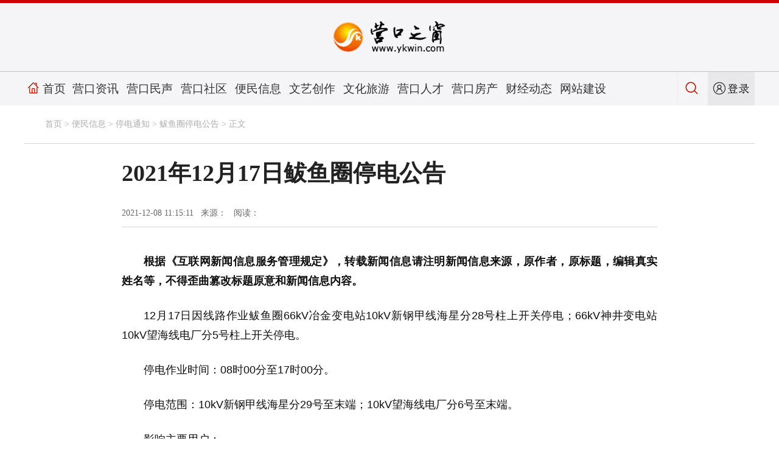

--- FILE ---
content_type: text/html; charset=utf-8
request_url: https://www.ykwin.com/index.php?m=content&c=index&a=show&catid=69&id=200272
body_size: 5507
content:
<!DOCTYPE html PUBLIC "-//W3C//DTD XHTML 1.0 Transitional//EN" "http://www.w3.org/TR/xhtml1/DTD/xhtml1-transitional.dtd">
<html xmlns="http://www.w3.org/1999/xhtml">
<head>
<meta http-equiv="Content-Type" content="text/html; charset=utf-8" />
<meta http-equiv="X-UA-Compatible" content="IE=7" />
<title>2021年12月17日鲅鱼圈停电公告 - 鲅鱼圈区停电公告 - 营口之窗-营口信息门户官网_营口生活服务平台</title>
<meta name="keywords" content="营口之窗,营口信息门户,营口生活服务,营口便民信息,营口新闻资讯,营口文学艺术,营口旅游攻略,营口招聘信息,营口房产信息,营口本地服务,营口社区,营口民声,营口概况,辽宁营口">
<meta name="description" content="营口供电公司最新停电通知，营口鲅鱼圈区停电公告官方网站发布平台。">
<link href="https://www.ykwin.com/statics/css/reset.css" rel="stylesheet" type="text/css" />
<link href="https://www.ykwin.com/statics/css/default_blue.css" rel="stylesheet" type="text/css" />
<link href="/static/css/mydiy.css" rel="stylesheet" type="text/css" />
<link href="/static/2025css.css" rel="stylesheet" type="text/css" />
<script type="text/javascript" src="https://www.ykwin.com/statics/js/jquery.min.js"></script>
<script type="text/javascript">
var sdelay=0;
function returnTop() {
 window.scrollBy(0,-100);//Only for y vertical-axis
 if(document.body.scrollTop>0) { 
  sdelay= setTimeout('returnTop()',50);
 }
}
</script>
</head>
<body><div id="topAnchor"></div>
<table width="100%" height="5" border="0" cellpadding="0" cellspacing="0" bgcolor="#CF0101">
  <tr><td><table width="1200" height="5" border="0" align="center" cellpadding="0" cellspacing="0">
    <tr><td></td></tr>
  </table></td></tr>
</table>
<table width="100%" height="113" border="0" cellpadding="0" cellspacing="0">
  <tr>
    <td align="center" background="/static/2025mb/m1.jpg"><table width="1200" border="0" cellspacing="0" cellpadding="0">
      <tr>
        <td align="center"><a href="/"><img src="/static/2025mb/m2.jpg" width="192" height="62" border="0" /></a></td>
      </tr>
    </table>      <a href="/"></a></td>
  </tr>
</table>
<table width="100%" height="55" border="0" cellpadding="0" cellspacing="0">
  <tr>
    <td bgcolor="#F5F5F7"><table width="1200" height="55" border="0" align="center" cellpadding="0" cellspacing="0">
      <tr>
        <td width="30"><img src="/static/2025mb/m3.jpg" width="30" height="55" alt="" /></td>
        <td width="1043"><a href="http://www.ykwin.com" class="z19">首页</a>&nbsp; <a href="http://www.ykwin.com/zx/" class="z19"><span>&nbsp;营口资讯&nbsp;</span></a> <a href="http://www.ykwin.com/ms/" class="z19"><span>&nbsp;营口民声&nbsp;</span></a> <a href="http://www.ykwin.com/sq/" class="z19"><span>&nbsp;营口社区&nbsp;</span></a> <a href="http://www.ykwin.com/bm/" class="z19"><span>&nbsp;便民信息&nbsp;</span></a> <a href="http://www.ykwin.com/wy/" class="z19"><span>&nbsp;文艺创作&nbsp;</span></a> <a href="http://www.ykwin.com/ly/" class="z19"><span>&nbsp;文化旅游&nbsp;</span></a> <a href="http://www.ykrc.net" class="z19"><span>&nbsp;营口人才&nbsp;</span></a> <a href="http://www.ykfc.net" class="z19"><span>&nbsp;营口房产&nbsp;</span></a> <a href="http://www.ykwin.com/cj/" class="z19"><span>&nbsp;财经动态&nbsp;</span></a> <a href="http://www.aisida.cn/" class="z19"><span>&nbsp;网站建设&nbsp;</span></a></td>
        <td width="50"><a href="/index.php?m=search"><img src="/static/2025mb/m4.jpg" width="50" height="55" alt="" /></a></td>
        <td width="77"><a href="http://www.ykwin.com/index.php?m=member&amp;c=index&amp;a=login&amp;siteid=1" target="_blank"><img src="/static/2025mb/m5.jpg" width="77" height="55" alt="" /></a></td>
      </tr>
    </table></td>
  </tr>
</table><style type="text/css">        
img,a img{     
border:0;      
margin:0;      
padding:0;     
max-width:880px;     
width: expression(this.width > 880 && this.width > this.height ? 880px : 'auto';);      
max-height:2650px;     
height: expresion(this.height > 2650 ? 2650px : 'auto';);     
} 
</style>
<div class="con_boxs">
<table width="1200" height="63" border="0" align="center" cellpadding="0" cellspacing="0" class="biao1">
  <tr>
    <td width="34"></td>
    <td width="1166"><div class="biao2"><a href="http://www.ykwin.com">首页</a><span> &gt; </span><a href="http://www.ykwin.com/bm/">便民信息</a> > <a href="http://www.ykwin.com/bm/yktdtz/">停电通知</a> > <a href="http://www.ykwin.com/bm/yktdtz/by/">鲅鱼圈停电公告</a> >  正文</div></td>
  </tr>
</table>
</div>
<div class="text_title8 con_boxs">
<table width="880" border="0" align="center" cellpadding="0" cellspacing="0" class="biao1">
  <tr>
    <td><h3 class="pre"></h3>
    <h1>2021年12月17日鲅鱼圈停电公告</h1>
    <h4 class="sub"></h4></td>
  </tr>
  <tr>
    <td> <p class="author"></p></td>
  </tr>
  <tr>
    <td><div class="box08">
      <div class="fr">
        <div class="bdsharebuttonbox"></div>
      </div>
      <div class="fl"><span>2021-12-08 11:15:11&nbsp;&nbsp;&nbsp;来源：&nbsp;&nbsp;&nbsp;阅读：</span><span id="hits"></span></div>
    </div></td>
  </tr>
</table>
</div>


<div class="con_boxs">
<table width="880" border="0" align="center" cellpadding="0" cellspacing="0">
  <tr>
    <td><div class="main8">
	<div class="col-left">
        <div id="Article">
						<div class="content">
							<p><strong>根据《互联网新闻信息服务管理规定》，转载新闻信息请注明新闻信息来源，原作者，原标题，编辑真实姓名等，不得歪曲篡改标题原意和新闻信息内容。</strong></p>
<p>12月17日因线路作业鲅鱼圈66kV冶金变电站10kV新钢甲线海星分28号柱上开关停电；66kV神井变电站10kV望海线电厂分5号柱上开关停电。</p>
<p><span style="text-indent: 2em;">停电作业时间：08时00分至17时00分。</span></p>
<p>停电范围：10kV新钢甲线海星分29号至末端；10kV望海线电厂分6号至末端。</p>
<p>影响主要用户：</p>
<p>新钢甲线：大董屯村、摩迪液压件厂、鹏发建筑材料、营口博鼎物流有限公司、营口正丰混凝土有限公司、西关屯村、营口泰通爆破器材销售、金帆石油、汇丰物流、汉贸公司、连鑫煤炭销售、西关屯动迁楼、中国石油天然股份有限公司辽河石化分公司、营口港力博星物流、抚顺石化储运库末站、中钢货运、新港小区甲乙型楼、营口正丰实业有限公司临时、生物替代能源、海星村等用户。</p>
<p>望海线：公安局检车线、邮电局2号、营口外运、鱼粉厂住宅、华宁储运库、中国石油、铁路住宅、红运写字楼配变站、海星电管站、大正仓储、大连兴波海产品、吉安特等用户。 &nbsp;&nbsp;&nbsp;&nbsp;&nbsp;&nbsp;&nbsp;&nbsp;&nbsp;&nbsp;&nbsp;&nbsp;&nbsp;&nbsp;&nbsp;&nbsp;&nbsp;&nbsp;&nbsp;&nbsp;&nbsp;&nbsp;&nbsp;&nbsp;&nbsp;&nbsp;&nbsp;&nbsp;&nbsp;&nbsp;&nbsp;&nbsp;&nbsp;&nbsp;&nbsp;&nbsp;&nbsp;&nbsp;&nbsp;&nbsp;&nbsp;&nbsp;&nbsp;&nbsp;&nbsp;&nbsp;&nbsp;&nbsp;&nbsp;&nbsp;&nbsp;&nbsp;&nbsp;&nbsp;&nbsp;&nbsp;&nbsp;&nbsp;&nbsp;&nbsp;&nbsp;&nbsp;&nbsp;&nbsp;&nbsp;&nbsp;&nbsp;&nbsp;&nbsp;&nbsp;&nbsp;&nbsp;&nbsp;&nbsp;&nbsp;&nbsp;&nbsp;&nbsp;&nbsp;&nbsp;&nbsp;&nbsp;&nbsp;&nbsp;&nbsp;&nbsp;&nbsp;&nbsp;&nbsp;&nbsp;&nbsp;&nbsp;&nbsp;&nbsp;&nbsp;&nbsp;&nbsp;&nbsp;&nbsp;&nbsp;&nbsp;&nbsp;&nbsp;&nbsp;&nbsp;&nbsp;&nbsp;&nbsp;&nbsp;&nbsp;&nbsp;&nbsp;&nbsp;&nbsp;&nbsp;&nbsp;&nbsp;&nbsp;&nbsp;&nbsp;&nbsp;&nbsp;&nbsp;&nbsp;&nbsp;&nbsp;&nbsp;&nbsp;&nbsp;&nbsp;&nbsp;&nbsp;&nbsp;&nbsp;&nbsp;&nbsp;&nbsp;&nbsp;&nbsp;&nbsp;&nbsp;&nbsp;&nbsp;&nbsp;&nbsp;&nbsp;&nbsp;&nbsp;&nbsp;&nbsp;&nbsp;&nbsp;&nbsp;&nbsp;&nbsp;&nbsp;&nbsp;&nbsp;&nbsp;&nbsp;&nbsp;&nbsp;&nbsp;&nbsp;&nbsp;&nbsp;&nbsp;&nbsp;&nbsp;&nbsp;&nbsp;&nbsp;&nbsp;&nbsp;&nbsp;&nbsp;&nbsp;&nbsp;&nbsp;&nbsp;&nbsp;&nbsp;&nbsp;&nbsp;&nbsp;&nbsp;&nbsp;&nbsp;&nbsp;&nbsp;&nbsp;&nbsp;&nbsp;&nbsp;&nbsp;&nbsp;&nbsp;&nbsp;&nbsp;&nbsp;&nbsp;&nbsp;&nbsp;&nbsp;&nbsp;&nbsp;&nbsp;&nbsp;&nbsp;&nbsp;&nbsp;&nbsp;&nbsp;&nbsp;&nbsp;&nbsp;&nbsp;&nbsp;&nbsp;&nbsp;&nbsp;&nbsp;&nbsp;&nbsp;&nbsp;&nbsp;&nbsp;&nbsp;&nbsp;&nbsp;&nbsp;&nbsp;&nbsp;&nbsp;&nbsp;&nbsp;&nbsp;&nbsp;&nbsp;&nbsp;&nbsp;&nbsp;&nbsp;&nbsp;&nbsp;&nbsp;&nbsp;&nbsp;&nbsp;&nbsp;&nbsp;&nbsp;&nbsp;&nbsp;&nbsp;&nbsp;&nbsp;&nbsp;&nbsp;&nbsp;&nbsp;&nbsp;&nbsp;&nbsp;&nbsp;&nbsp;&nbsp;&nbsp;&nbsp;&nbsp;&nbsp;&nbsp;&nbsp;&nbsp;&nbsp;&nbsp;&nbsp;&nbsp;&nbsp;&nbsp;&nbsp;&nbsp;&nbsp;&nbsp;&nbsp;&nbsp;&nbsp;&nbsp;&nbsp;&nbsp;&nbsp;&nbsp;&nbsp;&nbsp;&nbsp;&nbsp;&nbsp;&nbsp;&nbsp;&nbsp;&nbsp;&nbsp;&nbsp;&nbsp;&nbsp;&nbsp;&nbsp;&nbsp;&nbsp;&nbsp;&nbsp;&nbsp;&nbsp;&nbsp;&nbsp;&nbsp;&nbsp;&nbsp;&nbsp;&nbsp;&nbsp;&nbsp;&nbsp;&nbsp;&nbsp;&nbsp;&nbsp;&nbsp;&nbsp;&nbsp;&nbsp;&nbsp;&nbsp;&nbsp;&nbsp;&nbsp;&nbsp;&nbsp;&nbsp;&nbsp;&nbsp;&nbsp;&nbsp;&nbsp;&nbsp;&nbsp;&nbsp;&nbsp;&nbsp;&nbsp;&nbsp;&nbsp;&nbsp;&nbsp;&nbsp;&nbsp;&nbsp;&nbsp;&nbsp;&nbsp;&nbsp;&nbsp;&nbsp;&nbsp;&nbsp;&nbsp;&nbsp;&nbsp;&nbsp;&nbsp;&nbsp;&nbsp;&nbsp;&nbsp;&nbsp;&nbsp;&nbsp;&nbsp;&nbsp;&nbsp;&nbsp;&nbsp;&nbsp;&nbsp;&nbsp;&nbsp;&nbsp;&nbsp;&nbsp;&nbsp;&nbsp;&nbsp;&nbsp;&nbsp;&nbsp;&nbsp;&nbsp;&nbsp;&nbsp;&nbsp;&nbsp;&nbsp;&nbsp;&nbsp;&nbsp;&nbsp;&nbsp;&nbsp;&nbsp;&nbsp;&nbsp;&nbsp;&nbsp;&nbsp;&nbsp;&nbsp;&nbsp;&nbsp;&nbsp;&nbsp;&nbsp;&nbsp;&nbsp;&nbsp;&nbsp;&nbsp;&nbsp;&nbsp;&nbsp;&nbsp;&nbsp;&nbsp;&nbsp;&nbsp;&nbsp;&nbsp;&nbsp;&nbsp;&nbsp;&nbsp;&nbsp;&nbsp;&nbsp;&nbsp;&nbsp;&nbsp;&nbsp;&nbsp;&nbsp;&nbsp;&nbsp;&nbsp;&nbsp;&nbsp;&nbsp;&nbsp;&nbsp;&nbsp;&nbsp;&nbsp;&nbsp;&nbsp;&nbsp;&nbsp;&nbsp;&nbsp;&nbsp;&nbsp;&nbsp;&nbsp;&nbsp;&nbsp;&nbsp;&nbsp;&nbsp;&nbsp;&nbsp;&nbsp;&nbsp;&nbsp;&nbsp;&nbsp;&nbsp;&nbsp;&nbsp;&nbsp;&nbsp;&nbsp;&nbsp;&nbsp;&nbsp;&nbsp;&nbsp;&nbsp;&nbsp;&nbsp;&nbsp;&nbsp;&nbsp;&nbsp;&nbsp;&nbsp;&nbsp;&nbsp;&nbsp;&nbsp;&nbsp;&nbsp;&nbsp;&nbsp;&nbsp;&nbsp;&nbsp;&nbsp;&nbsp;&nbsp;&nbsp;&nbsp;&nbsp;&nbsp;&nbsp;&nbsp;&nbsp;&nbsp;&nbsp;&nbsp;&nbsp;&nbsp;&nbsp;&nbsp;&nbsp;&nbsp;&nbsp;&nbsp;&nbsp;&nbsp;&nbsp;&nbsp;&nbsp;&nbsp;&nbsp;&nbsp;&nbsp;&nbsp;&nbsp;&nbsp;&nbsp;&nbsp;&nbsp;&nbsp;&nbsp;&nbsp;&nbsp;&nbsp;&nbsp;&nbsp;&nbsp;&nbsp;&nbsp;&nbsp;&nbsp;&nbsp;&nbsp;&nbsp;&nbsp;&nbsp;&nbsp;&nbsp;&nbsp;&nbsp;&nbsp;&nbsp;&nbsp;&nbsp;&nbsp;&nbsp;&nbsp;&nbsp;&nbsp;&nbsp;&nbsp;&nbsp;&nbsp;&nbsp;&nbsp;&nbsp;&nbsp;&nbsp;&nbsp;&nbsp;&nbsp;&nbsp;&nbsp;&nbsp;&nbsp;&nbsp;&nbsp;&nbsp;&nbsp;&nbsp;&nbsp;&nbsp;&nbsp;&nbsp;&nbsp;&nbsp;&nbsp;&nbsp;</p>
<p>联系电话：95598</p>
<p>以上停电如遇恶劣天气不停电，另行通知&nbsp;&nbsp;&nbsp;&nbsp;&nbsp;&nbsp;&nbsp;&nbsp;&nbsp;&nbsp;&nbsp;&nbsp;&nbsp;&nbsp;&nbsp;&nbsp;&nbsp;&nbsp;&nbsp;&nbsp;&nbsp;&nbsp;&nbsp;</p>
<p align="center">&nbsp;&nbsp;&nbsp;&nbsp;&nbsp;&nbsp;&nbsp;&nbsp;&nbsp;&nbsp;&nbsp;&nbsp;&nbsp;&nbsp;&nbsp;&nbsp;&nbsp;&nbsp;&nbsp;&nbsp;营口供电公司</p>
<p align="center">&nbsp;&nbsp;&nbsp;&nbsp;&nbsp;&nbsp;&nbsp;&nbsp;&nbsp;&nbsp;&nbsp;&nbsp;&nbsp;&nbsp;&nbsp;&nbsp;&nbsp;&nbsp;&nbsp;&nbsp;&nbsp;&nbsp;&nbsp;&nbsp;2021年12月8日</p>
<p><strong>温馨提示：计划停电有提前或延后送电的可能，请您安排好生产和生活。</strong></p>
				<div style="clear:both;"></div>
				<p><font color="#AFAFAF">声明：本网站所发布的内容和信息，不代表营口之窗及承办运营单位观点。其所有内容，转载须注明来源，禁止截取改编使用。</font></p>
				<center><img src="/static/2025mb/m10.jpg" width="880" height="157" />
				</center>
				<!--内容关联投票-->
				                
						</div>
			<div id="pages" class="text-c"></div>
            <p style="margin-bottom:10px; font-size:16px; line-height:40px; font-family:'微软雅黑', '黑体', '宋体'">
            <strong>相关热词搜索：</strong>            </p>
			
            <p class="f14">
            <span style="font-family:'微软雅黑', '黑体', '宋体'; font-weight:bold; font-size:15px;">上一篇：</span><a href="http://www.ykwin.com/bm/yktdtz/by/20210818_199574.html"><span style="font-family:'微软雅黑', '黑体', '宋体'; font-weight:bold; font-size:15px;">2021年8月27日鲅鱼圈停电公告</span></a><br />
            <span style="font-family:'微软雅黑', '黑体', '宋体'; font-weight:bold; font-size:15px;">下一篇：</span><a href="http://www.ykwin.com/bm/yktdtz/by/20221103_202174.html"><span style="font-family:'微软雅黑', '黑体', '宋体'; font-weight:bold; font-size:15px;">2022年11月10-11日鲅鱼圈停电公告</span></a>
            </p>
            <div class="bk15"></div>
<!--            <script type="text/javascript" src="https://www.ykwin.com/index.php?m=mood&c=index&a=init&id=69-200272-1"></script>-->
			
      </div>
	  
	  
<!--      <div class="bk10"></div>
            <iframe src="https://www.ykwin.com/index.php?m=comment&c=index&a=init&commentid=content_69-200272-1&iframe=1" width="100%" height="100%" id="comment_iframe" frameborder="0" scrolling="no"></iframe>
        -->
		
		
		
  </div>
    
</div></td>
  </tr>
</table>
</div>


<div class="con_boxs">
<table width="1200" height="1" border="0" align="center" cellpadding="0" cellspacing="0">
<tr><td></td></tr>
</table>
</div>


<script type="text/javascript">
<!--
	function show_ajax(obj) {
		var keywords = $(obj).text();
		var offset = $(obj).offset();
		var jsonitem = '';
		$.getJSON("https://www.ykwin.com/index.php?m=content&c=index&a=json_list&type=keyword&modelid=1&id=200272&keywords="+encodeURIComponent(keywords),
				function(data){
				var j = 1;
				var string = "<div class='point key-float'><div style='position:relative'><div class='arro'></div>";
				string += "<a href='JavaScript:;' onclick='$(this).parent().parent().remove();' hidefocus='true' class='close'><span>关闭</span></a><div class='contents f12'>";
				if(data!=0) {
				  $.each(data, function(i,item){
					j = i+1;
					jsonitem += "<a href='"+item.url+"' target='_blank'>"+j+"、"+item.title+"</a><BR>";
					
				  });
					string += jsonitem;
				} else {
					string += '没有找到相关的信息！';
				}
					string += "</div><span class='o1'></span><span class='o2'></span><span class='o3'></span><span class='o4'></span></div></div>";		
					$(obj).after(string);
					$('.key-float').mouseover(
						function (){
							$(this).siblings().css({"z-index":0})
							$(this).css({"z-index":1001});
						}
					)
					$(obj).next().css({ "left": +offset.left-100, "top": +offset.top+$(obj).height()+12});
				});
	}

	function add_favorite(title) {
		$.getJSON('https://www.ykwin.com/api.php?op=add_favorite&title='+encodeURIComponent(title)+'&url='+encodeURIComponent(location.href)+'&'+Math.random()+'&callback=?', function(data){
			if(data.status==1)	{
				$("#favorite").html('收藏成功');
			} else {
				alert('请登录');
			}
		});
	}

$(function(){
  $('#Article .content img').LoadImage(true, 660, 660,'https://www.ykwin.com/statics/images/s_nopic.gif');    
})
//-->
</script>

<script type="text/javascript" src="https://www.ykwin.com/api.php?op=count&id=200272&modelid=1"></script>
﻿<table width="100%" border="0" cellspacing="0" cellpadding="0" height="217">
  <tr>
    <td align="center" valign="bottom" background="/static/2025mb/m7.jpg"><table width="1200" height="210" border="0" cellpadding="0" cellspacing="0">
      <tr>
        <td width="264"><img src="/static/2025mb/m8.jpg" width="177" height="60" /></td>
        <td width="235" valign="top"><table width="230" border="0" cellspacing="0" cellpadding="0">
          <tr>
            <td height="85" colspan="3"><table width="100" border="0" cellspacing="0" cellpadding="0">
              <tr>
                <td>&nbsp;</td>
              </tr>
            </table>&nbsp;<span style="font-size:18px; color:#333333; font-weight:bold; font-family:'微软雅黑', '黑体', '宋体'">二级栏目</span></td>
            </tr>
          <tr>
            <td width="75" height="30" align="center"><a href="/zx/news/" class="z3">今日关注</a></td>
            <td width="75" height="30" align="center"><a href="/zx/tsyk/" class="z3">图说营口</a></td>
            <td width="75" height="30" align="center"><a href="/zx/ykzf/" class="z3">营口专访</a></td>
          </tr>
          <tr>
            <td width="75" height="30" align="center"><a href="/ms/bxss/" class="z3">百姓说事</a></td>
            <td width="75" height="30" align="center"><a href="/ms/mssq/" class="z3">民生诉求</a></td>
            <td width="75" height="30" align="center">&nbsp;</td>
          </tr>
          <tr>
            <td width="75" height="30" align="center"><a href="/index.php?m=content&c=index&a=lists&catid=48" class="z3">停水停电</a></td>
            <td width="75" height="30" align="center"><a href="/bm/tqtz/" class="z3">停气通知</a></td>
            <td width="75" height="30" align="center"><a href="/gstg/" class="z3">公示通告</a></td>
          </tr>
        </table></td>
        <td width="17">&nbsp;</td>
        <td width="380" valign="top"><table width="380" border="0" cellspacing="0" cellpadding="0">
          <tr>
            <td height="85" colspan="5">&nbsp;</td>
            </tr>
          <tr>
            <td width="75" height="30" align="center"><a href="/wy/ycgs/" class="z3">原创故事</a></td>
            <td width="75" height="30" align="center"><a href="/wy/swjj/" class="z3">诗文集锦</a></td>
            <td width="75" height="30" align="center"><a href="/wy/twsj/" class="z3">图文视界</a></td>
            <td width="75" height="30" align="center"><a href="/wy/qqgl/" class="z3">青青橄榄</a></td>
            <td width="75" height="30" align="center"><a href="/wy/setd/" class="z3">少儿天地</a></td>
          </tr>
          <tr>
            <td width="75" height="30" align="center"><a href="/ly/jdgl/" class="z3">景点攻略</a></td>
            <td width="75" height="30" align="center"><a href="/ly/ykdb/" class="z3">营口地标</a></td>
            <td width="75" height="30" align="center"><a href="/ly/csjy/" class="z3">城市记忆</a></td>
            <td width="75" height="30" align="center"><a href="/ly/fyms/" class="z3">非遣民俗</a></td>
            <td width="75" height="30" align="center"><a href="/picture/" class="z3">营口美图</a></td>
          </tr>
          <tr>
            <td width="75" height="30" align="center"><a href="/cj/jrbx/" class="z3">金融保险</a></td>
            <td width="75" height="30" align="center"><a href="/cj/qyfc/" class="z3">企业风采</a></td>
            <td width="75" height="30" align="center">&nbsp;</td>
            <td width="75" height="30" align="center">&nbsp;</td>
            <td width="75" height="30" align="center">&nbsp;</td>
          </tr>
        </table></td>
        <td width="41">&nbsp;</td>
        <td width="263" valign="top"><table width="263" border="0" cellspacing="0" cellpadding="0">
          <tr>
            <td height="85"><table width="100" border="0" cellspacing="0" cellpadding="0">
              <tr>
                <td>&nbsp;</td>
              </tr>
            </table>
              <a href="/about/aboutus/"><span style="font-size:18px; color:#333333; font-weight:bold; font-family:'微软雅黑', '黑体', '宋体'">关于我们</span></a></td>
          </tr>
          <tr>
            <td height="30" align="left"><span style="font-size:16px; color:#333333; font-family:'微软雅黑', '黑体', '宋体'">地址：辽宁省营口市新兴大街永乐里</span></td>
            </tr>
          <tr>
            <td height="30" align="left"><span style="font-size:16px; color:#333333; font-family:'微软雅黑', '黑体', '宋体'">电话：0417-2815838</span></td>
            </tr>

        </table></td>
      </tr>
    </table></td>
  </tr>
</table><table width="100%" border="0" cellspacing="0" cellpadding="0">
  <tr>
    <td bgcolor="#F5F5F7"><table width="1200" height="72" border="0" align="center" cellpadding="0" cellspacing="0" bgcolor="#F5F5F7">
      <tr>
        <td width="938"><span class="info"><span style="font-size:16px; color:#333333; font-family:'微软雅黑', '黑体', '宋体'">版权所有&copy; 营口之窗/许可证：</span><a href="/icp.jpg" target="_blank"  class="z3">辽B2-20130028</a></span>　<a href="http://beian.miit.gov.cn/" target="_blank" class="z3">辽ICP备05009918号</a>　<span style="font-size:16px; color:#333333; font-family:'微软雅黑', '黑体', '宋体'">技术支持：</span><a href="http://www.aisida.cn" target="_blank" class="z3">营口爱思达计算机信息网络有限公司</a></td>
        <td width="262" align="right"><a href="javascript:scrollTo(0,0);"><img src="/static/2025mb/m9.jpg" width="97" height="49" /></a></td>
      </tr>
    </table></td>
  </tr>
</table>
<script>
(function(){
    var bp = document.createElement('script');
    var curProtocol = window.location.protocol.split(':')[0];
    if (curProtocol === 'https') {
        bp.src = 'https://zz.bdstatic.com/linksubmit/push.js';        
    }
    else {
        bp.src = 'http://push.zhanzhang.baidu.com/push.js';
    }
    var s = document.getElementsByTagName("script")[0];
    s.parentNode.insertBefore(bp, s);
})();
</script>
<script type="text/javascript">
$(function(){
	$(".picbig").each(function(i){
		var cur = $(this).find('.img-wrap').eq(0);
		var w = cur.width();
		var h = cur.height();
	   $(this).find('.img-wrap img').LoadImage(true, w, h,'https://www.ykwin.com/statics/images/msg_img/loading.gif');
	});
})
</script>
</body>
</html>

--- FILE ---
content_type: text/css
request_url: https://www.ykwin.com/static/css/mydiy.css
body_size: 4128
content:
/* 通用样式 */
body {font-family:simsun,Microsoft YaHei,tahoma,arial,\5b8b\4f53,sans-serif;}
.space1,.space5,.space6,.space7,.space8,.space12,.space14,.space15,.space18,.space20,.space47,.space50 {clear:both; font-size:1px; height:0; line-height:1px;}
.space1 {height:1px;}.space5 {height:5px;}.space6 {height:6px;}.space7 {height:7px;}.space8 {height:8px;}.space12 {height:12px;}.space14 {height:14px;}.space15 {height:15px;}.space18 {height:18px;}.space20 {height:20px;}.space47 {height:47px;}.space50 {height:50px;}
.f14 {font-size:14px;}

/* 内页调取首页样式 */
.wrap {width:1000px; margin:0 auto;}
.col_L {width:740px; float:left;}
.col_R {width:240px; float:right;}
.col01 {width:360px;}
.w740 {width:740px; height:60px;}
.fl {float:left}.fr {float:right}
.pt13 {padding-top:13px;}
.plr10 {padding:0 10px;} 
.ykNews {width:360px;}
.bot_line {width:360px; height:84px;}
.box1 {width:338px; height:63px; line-height:28px; border:1px solid #dcdddd; padding:8px 0 0 20px; color:#004276;}
.redline {width:1000px; margin:0 auto; border-bottom:2px solid #cf0101; height:15px;}

.cBlue,a.cBlue:link,a.cBlue:visited {color:#004276;}
a.cBlue:hover{color:#cf0101;}
.cRed,a.cRed:link,a.cRed:visited {color:#cf0101;}
a.cRed:hover{color:#333;}

.tit01 {height:28px; border-top:2px solid #cf0101; background:url(../images/tit_bg.gif) left bottom repeat-x;}
.tit01 h3 {width:96px; height:28px; line-height:30px; font-family:SimHei,simsun; font-weight:normal; border:1px solid #dcdddd; border-width:0 1px; text-align:center; background:#fff; float:left; overflow:hidden;}
.tit01 span {font-size:12px; height:28px; line-height:28px; color:#9b9b9b; padding:0 14px 0 15px; background:url(../images/sprite.png) 0 -82px no-repeat; border-right:1px solid #dcdddd; float:right;}
.tit01 span a {color:#9b9b9b;}
.tit01 span a:hover {color:#cf0101;}

.list03 dt {width:120px; height:70px; padding-top:4px; float:left; position:relative;}
.list03 dt img {width:108px; height:70px;}
.list03 dt p {width:220px; position:absolute; left:120px; bottom:-2px; font-size:12px; color:#9d9c9c;}
.list03 dd {margin:0 20px 0 120px;}
.list03 dd h5 {color:#004276; line-height:24px;}
.list03 li {font-size:14px; height:24px; line-height:24px; background:url(../images/sprite.png) no-repeat left 9px; padding-left:15px; color:#004276; overflow:hidden;}
.list03 li span {float:right; color:#918f8f;}

.video_con {width:238px; height:353px; padding-top:14px; border:1px solid #dcdddd; border-width:0 1px 1px 1px;}
.videoyk {width:224px; height:130px; margin:0 auto; background:url(../images/ny_video.jpg) 0 0 no-repeat;}
a#tvbut {width:224px; height:130px; display:block;}
a#tvbut:hover {}
.videoList {width:202px; margin:0 auto; padding-top:10px;}
.videoList ul {height:183px; list-style:none;}
.videoList ul li {font-size:14px; float:left; width:202px; display:inline;}
.videoList ul li a {color:#2b2b2b;}
.videoList ul li a:hover {color:#ba2636; text-decoration:none;}
.videoList ul li a p {background:url(../images/line.gif) left bottom repeat-x; line-height:30px;}
.videoList ul li a p span {width:30px; height:13px; margin-top:6px; display:block; background:url(../images/sprite.png) 8px -50px no-repeat; float:left}
.videoList ul li a p.nobg {background:none;}

/* 青青橄榄 */
.qqgl_box {width:360px; height:232px; float:left; position:relative;}
.qqgl_box img {width:360px; height:232px; display:block;}
.qqgl_box .bg {width:360px; height:30px; position:absolute; left:0; bottom:0; z-index:1;  background:#000; filter:alpha(opacity=60);opacity:0.6;}
.qqgl_box .title {width:360px; height:30px; line-height:30px; font-family:Microsoft YaHei,SimHei,simsun; font-size:16px; font-weight:bold; left:0; bottom:0; position:absolute; z-index:2; text-align:center;}
.qqgl_box .title a {color:#fff; font-weight:bold;}
.qqgl_rbox {width:360px; height:241px; float:right; overflow:hidden;}
.qqgl_rbox h2 {font-size:18px; height:30px; line-height:30px; font-family:Microsoft YaHei,SimHei,simsun; overflow:hidden; color:#004276; padding-bottom:10px; font-weight:normal;}
.qqgl_rbox h3 {font-size:14px; height:24px; line-height:24px; padding-bottom:10px; font-weight:normal; color:#9d9c9c;}
.qqgl_rbox .qqgl_txt {width:360px; height:125px; font-size:14px; line-height:24px; overflow:hidden; margin-bottom:12px; float:left}
.qqgl_rbox .qqgl_more {font-size:14px; height:30px; line-height:30px; text-align:right;}

/* 营口要闻 */
.main_news {width:396px; height:325px; border-bottom:1px dotted #b6b6b6; float:left; margin-right:25px;}
.n_tit01 {height:38px; padding-top:2px; background:url(../images/news/n_tit_bg.gif) left bottom repeat-x;}
.n_tit01 h3 {height:38px; line-height:40px; padding:0 15px; font-family:Microsoft YaHei,SimHei,simsun; font-size:20px; font-weight:normal; color:#cf0101; border:1px solid #dcdddd; border-width:0 1px; text-align:center; background:#fff; float:left; overflow:hidden; margin-right:10px;}
.n_tit01 i {display:inline; text-transform:uppercase; color:#acacac; font-family:Arial, Helvetica, sans-serif; font-size:12px; font-style:normal; font-weight:600; padding:15px 0 0 7px;} 
.n_tit01 span {font-size:12px; height:38px; line-height:38px; color:#9b9b9b; padding:0 14px 0 15px; background:url(../images/sprite.png) 0 -77px no-repeat; border-right:1px solid #dcdddd; float:right;}
.n_tit01 span.no {background:none;} 
.n_tit01 span a {color:#9b9b9b;}
.n_tit01 span a:hover {color:#cf0101;}
.hot-list {padding-top:8px;}
.hot-list .hot-item {height:55px; padding-top:10px; background:url(../images/sprite.png) no-repeat left 21px; padding-left:14px;}
.hot-list .hot-item h3 {font-family:Microsoft YaHei,SimHei,simsun; height:27px; line-height:27px; color:#004276; overflow:hidden;}
.hot-list .hot-item p {display:inline; width:auto; height:24px; float:left; overflow:hidden;}
.hot-list .hot-item a.title-sm {font-size:12px; margin-right:10px; height:24px; line-height:24px; overflow:hidden;}

.n_col_l {width:740px; float:left;}
.tit02 {height:30px; background:url(../images/news/n_tit_bg2.gif) left bottom repeat-x;}
.tit02 h4 {font-family:Microsoft YaHei,SimHei,simsun; font-weight:normal; height:30px; line-height:30px; background:url(../images/news/n_tit_bg3.gif) left bottom repeat-x; padding-right:8px; float:left;}
.tit02 h4 i {width:15px; height:30px; float:left; background:url(../images/news/ico_box.gif) left center no-repeat;}
.tit02 span {font-size:12px; height:30px; line-height:30px; color:#999; float:right;}
.tit02 span a {color:#9b9b9b;}
.tit02 span a:hover {color:#cf0101;}
.n_col_box {width:350px; height:266px; margin-right:20px; float:left;}
.n_list01 li {height:26px; line-height:26px; background:url(../images/sprite.png) no-repeat left 10px; padding-left:15px; color:#004276; overflow:hidden;}
.n_list01 dt {width:80px; height:60px; float:left; position:relative;}
.n_list01 dt img {width:70px; height:60px;}
.n_list01 dt p {width:220px; position:absolute; left:80px; bottom:-2px; font-size:12px; color:#9d9c9c;}
.n_list01 dd {font-size:12px; line-height:16px; color:#777;}
.n_list01 dd h5 {line-height:22px; margin-bottom:4px;}
.n_col_r {overflow:hidden; _zoom:1; _float:left;}
.n_col_r img {width:260px; height:149px; margin-bottom:10px;} 
.n_col_box2 {height:249px;}
.n_col_box3 {}

/* 图说营口 */
.n_photo {width:1000px; margin:0 auto; padding-top:8px;}
.n_photo dl {width:800px; float:left;}
.n_photo dl dt {width:400px; height:268px; float:left; position:relative;}
.n_photo dl dt img {width:398px; height:266px;}
.n_photo dl dt a p {width:398px; height:35px; line-height:35px; text-align:center; color:#fff; position:absolute; left:0; bottom:1px; filter:DropShadow(Color=#333333, OffX=1, OffY=1, Positive=true); text-shadow:1px 1px 0 #333333;}
.n_photo dl dt a:hover p {color:#fff; text-decoration:underline;}
.n_photo dl dd {width:400px; height:268px; float:left;}
.n_photo dl dd p {width:200px; height:134px; position:relative; float:left;}
.n_photo dl dd p img {width:198px; height:132px;}
.n_photo dl dd p a span {width:198px; height:35px; line-height:35px; text-align:center; color:#fff; position:absolute; left:0; bottom:1px; display:block; filter:DropShadow(Color=#333333, OffX=1, OffY=1, Positive=true); text-shadow:1px 1px 0 #333333;}
.n_photo dl dd p a:hover span {color:#fff; text-decoration:underline;}
.n_photo ul {width:200px; float:left;}
.n_photo ul li {width:200px; height:268px; float:left; position:relative;}
.n_photo ul li img {width:200px; height:266px;}
.n_photo ul li a p {width:200px; height:35px; line-height:35px; text-align:center; color:#fff; position:absolute; left:0; bottom:1px; filter:DropShadow(Color=#333333, OffX=1, OffY=1, Positive=true); text-shadow:1px 1px 0 #333333;}
.n_photo ul li a:hover p {color:#fff; text-decoration:underline;}


.v_pic {width:1000px; box-sizing:border-box; overflow:hidden; font-family:Microsoft YaHei,simsun,SimHei,'Open Sans',Verdana,Arial,Helvetica, sans-serif;}
.v_pic_con {margin:0 -4px; box-sizing:border-box; display:table; zoom:1}
.v_pic_list dl {width:202px; padding:20px; border:1px solid #c6c6c6; margin:0 4px 8px 4px; float:left;}
.v_pic_list dl:hover {-webkit-transition:1.2s; -o-transition:1.2s; transition:1.2s; cursor:pointer; background:#f7f7f7;}
.v_pic_list dl dt {width:202px; height:151px; overflow:hidden; position:relative;}
.v_pic_list dl dt img {width:202px; height:151px;
  -webkit-transition: all 1.2s ease;
     -moz-transition: all 1.2s ease;
      -ms-transition: all 1.2s ease;
       -o-transition: all 1.2s ease;
          transition: all 1.2s ease;
}
.v_pic_list dl:hover img,
.v_pic_list dl:focus img {
  -webkit-transform: scale(1.1);
     -moz-transform: scale(1.1);
      -ms-transform: scale(1.1);
       -o-transform: scale(1.1);
          transform: scale(1.1);
}
.v_pic_list dl span {color:#fff; display:block; font-size:14px; height:14px; line-height:16px; padding:8px 0 10px 38px; width:35px; position:relative; margin-top:10px; background:#e6660b url(../images/icon.png) 6px center no-repeat;}
.v_pic_list dl dd {width:100%; height:100px; font-size:16px; color:#272727; overflow:hidden; vertical-align:middle; position:relative;}
.v_pic_list dl dd p {width:100%; padding:5px 0px; font-size:14px; text-align:left; color:#bababa; line-height:24px; position:absolute; left:0; bottom:0;}
.v_pic_list dl dd a {color:#393838;}
.v_pic_list dl dd i {display:block; overflow:hidden; font-style:normal; line-height:26px;}
.v_pic_list dl dd a:hover,.v_pic_list dl:hover dd a {color:#cf0101; text-decoration:none;}
.v_pic_list dl a,.v_pic_list dl a:hover {color:#fff;}

.n_link {width:292px; height:90px; border:1px solid #ccc; padding:4px; background:#fff; float:left;}
.n_link a {cursor:pointer;}
.n_link a:hover {text-decoration:none;}
.mr47 {margin-right:47px;}
.n_linkbox {width:290px; height:88px; padding:1px; position:relative; background:#efefef;}
.n_linkbox dl dt {width:88px; height:88px; float:left; background:#fff;}
.n_linkbox dl dt img {width:88px; height:88px;}
.n_linkbox dl dd {margin-left:108px; padding-top:10px;} 
.n_linkbox dl dd h3 {font-family:Microsoft YaHei,SimHei,simsun; font-weight:normal; height:23px;}
.n_linkbox dl dd p {color:#979595; color:#acacac; font-family:Arial, Helvetica, sans-serif; font-size:12px; font-weight:600; padding:5px 0 0 16px;}
.n_linkbox i {display:block; position:absolute; font-size:14px; font-style:normal; color:#8b0000; right:10px; bottom:5px;}


/*右侧滚动图片*/
.slideBox{width:579px; height:326px; overflow:hidden; position:relative; float:right;}
.slideBox .hd{height:20px; overflow:hidden; position:absolute; right:5px; bottom:10px; z-index:1;}
.slideBox .hd ul{overflow:hidden; zoom:1; float:left;  }
.slideBox .hd ul li{float:left; margin:6px 8px 0 0; width:8px; height:8px; background:#fff; cursor:pointer; border-radius:100%;}
.slideBox .hd ul li.on{background:#f00; color:#fff; width:12px; height:12px; margin-top:4px;}
.slideBox .bd{position:relative; height:100%; z-index:0;}
.slideBox .bd li{zoom:1; vertical-align:middle;position:relative;}
.slideBox .bd img{width:579px; height:326px; display:block;}
.slideBox .bd li .bg{ width:579px; height:40px; position:absolute; left:0; bottom:0; z-index:1;  background:#000; filter:alpha(opacity=60);opacity:0.6;}
.slideBox .bd li .title{width:579px; height:40px; line-height:40px; font-family:Microsoft YaHei,SimHei,simsun; font-size:16px; font-weight:bold; left:0; bottom:0; position:absolute; z-index:2;}
.slideBox .bd li .title a{ color:#fff; padding-left:15px;  }

/* 下面是前/后按钮代码，如果不需要删除即可 */
.slideBox .prev,
.slideBox .next{position:absolute; left:3%; top:50%; margin-top:-25px; display:block; width:32px; height:40px; background: url(../images/news/slider-arrow.png) -110px 5px no-repeat; filter:alpha(opacity=50);opacity:0.5;}
.slideBox .next{left:auto; right:3%; background-position:8px 5px;}
.slideBox .prev:hover,
.slideBox .next:hover{filter:alpha(opacity=100);opacity:1;}
.slideBox .prevStop{display:none;}
.slideBox .nextStop{display:none;}

/*停电通知*/
.td_top {height:102px; background:url(/img_ykwin/img_electric/sy2_10.jpg) no-repeat; width:960px;}
.td-left {width:640px; float:left;}
.td-tel {width:235px;}
.td-auto {float:left;}
.td-flash1 {width:235px; height:255px; background:url(/img_ykwin/img_electric/sy2_11.jpg) no-repeat;}
.td-flash2 {width:235px; height:275px; background:url(/img_ykwin/img_electric/sy2_13.jpg) no-repeat;}
.td-flash3 {width:725px; height:255px;}
.td-tdtz {width:725px; height:267px; background:#eaf2df; padding-top:8px;}
.td-title {width:693px; height:44px; margin:0 auto; background:url(/img_ykwin/img_electric/sy2_16.gif) no-repeat; margin-bottom:13px;}
.td-box {width:660px; height:200px; overflow:hidden; line-height:22px; margin:0 auto; }
.green_line {width:960px; height:60px; background:#096029;}
.td-area{width:313px; float:left}
.td-areas{width:308px; float:left}
.boxs{border:1px solid #cbdfbb;zoom:1; overflow:auto; padding-bottom:10px}
.boxs h5{background:#cbdfbb;color:#1e50a2; height:26px; margin-bottom:10px; line-height:26px; padding-left:10px; position:relative}
.boxs h5.title-1{color:#333;}
.boxs a.more{ font-size:12px; font-family:"宋体"; margin-right:8px; font-weight:normal; position:absolute;top:0; *top:1px;_top:1px; right:0}
.boxs .content{ padding:0 10px; overflow:auto}
.td-pic {width:310px; height:346px; background:url(/img_ykwin/img_electric/sy2_29.jpg) no-repeat;}
.td-jj {width:960px; overflow:auto; padding-bottom:10px}
.td-jj h3{font-size:14px; background:#0a6128;color:#fff; height:28px; margin-bottom:10px; line-height:28px; padding-left:10px; position:relative;}
.td-jj .contentss{padding:0 10px; overflow:auto}
.td-jj .contentss p {width:300px; color:#74b80f; font-size:12px; line-height:20px; float:left;}
.td-jj .contentss span{width:600px; float:right; color:#0f8088; line-height:24px;}

/*视频营口*/
.video_con2 {width:100%; height:584px; background:url(../images/video/video_bg.jpg) center top no-repeat;}
.video_col {width:1000px; margin:0 auto; position:relative;}
.video_box {width:730px; padding:32px 0 0 270px; margin:0 auto;}
.video_con3 {width:100%; min-height:820px; background:#cf0101 url(../images/video/video_bg2.jpg) center bottom no-repeat;}
.video_col2 {width:1000px; padding-top:45px; margin:0 auto; position:relative;}
.video_city1 {width:297px; height:297px; position:absolute; left:351px; top:178px; z-index:4;}
.video_city2 {width:186px; height:186px; position:absolute; left:251px; top:250px; z-index:3;}
.video_city3 {width:186px; height:186px; position:absolute; left:570px; top:250px; z-index:3;}
.video_city4 {width:186px; height:186px; position:absolute; left:130px; top:250px; z-index:2;}
.video_city5 {width:186px; height:186px; position:absolute; left:694px; top:250px; z-index:2;}
.video_city6 {width:186px; height:186px; position:absolute; left:22px; top:250px; z-index:1;}
.video_city7 {width:186px; height:186px; position:absolute; left:792px; top:250px; z-index:1;}

.video_col3 {width:1032px; padding-top:396px; margin:0 auto;}
.video_col3 ul li {width:312px; height:65px; line-height:24px; float:left; margin:0 16px; font-family:Microsoft YaHei,SimHei,simsun; font-size:18px; background:url(../images/video/line.gif) left bottom repeat-x; margin-bottom:14px;}
.video_col3 ul li a {color:#fff;} 
.video_col3 ul li a:hover {color:#fff;} 
.video_col3 ul li span {width:31px; height:31px; float:left; background:url(../images/video/ico.gif) center 5px no-repeat;} 
.video_list ul li {width:288px; line-height:24px; font-size:14px; margin-bottom:6px; padding-right:10px;}
.video_list ul li span {width:25px; height:26px; float:left; background:url(../images/video/sprite.png) center 9px no-repeat;} 

/*便民服务*/
.bm {width:1020px; margin:0 auto; padding-top:30px;}
.bm ul {padding:0px; margin:0px; list-style:none;}
.bm ul li {float:left; width:130px; height:130px; border-bottom:1px solid #e4e4e4; margin:20px 20px; display:inline;}
.bm ul li a {display:block; text-align:center;}
.bm ul li a:hover {text-decoration:none;}
.bm ul li a p {width:100%; font-size:14px; font-weight:bold; height:28px; line-height:20px; margin-top:4px; color:#333; text-decoration:none; overflow:hidden; text-align:center;}
.bm ul li a:hover p {color:#f00;}
.bm ul li a img {width:90px; height:90px;}
.cle{clear:both;}

/*邮政编码*/
.yb_cont {width:1002px; margin:0 auto; background:#f2f2f2;}
.yb_box {width:960px; margin:0 auto; background:none;}

.foot_bm {width:1000px; margin:30px auto 0 auto; padding:15px 0; line-height:25px; text-align:center; color:#666; border-top:1px solid #ccc;}
.foot_bm a {color:#666;}
.foot_bm a:hover {color:#ba2636;}

--- FILE ---
content_type: text/css
request_url: https://www.ykwin.com/static/2025css.css
body_size: 1954
content:
@charset "utf-8";
a.z12:link {
	font-size: 18px;
	line-height: 55px;
	color: #343434;
	text-decoration: none;
font-family:"微软雅黑", "黑体", "宋体";
}
a.z12:visited {
font-family:"微软雅黑", "黑体", "宋体";
	font-size: 18px;
	line-height: 55px;
	color: #343434;
	text-decoration: none;
}
a.z12:hover {
font-family:"微软雅黑", "黑体", "宋体";
	font-size: 18px;
	line-height: 55px;
	color: #FF0000;
	text-decoration: none;
}

.biao1 {
	border-bottom-width: 1px;
	border-bottom-style: solid;
	border-bottom-color: #d5d5d5;
}

a.z2:link {
	font-size: 12px;
	line-height: 63px;
	color: #ADADAF;
	text-decoration: none;
font-family:"微软雅黑", "黑体", "宋体";
}
a.z2:visited {
font-family:"微软雅黑", "黑体", "宋体";
	font-size: 12px;
	line-height: 63px;
	color: #ADADAF;
	text-decoration: none;
}
a.z2:hover {
font-family:"微软雅黑", "黑体", "宋体";
	font-size: 12px;
	line-height: 63px;
	color: #FF0000;
	text-decoration: none;
}

.biao2 {
font-family:"微软雅黑", "黑体", "宋体";
font-size:14px; 
color:#ADADAD;
}

.biao2 span {color:#ADADAD;}
.biao2 a {color:#ADADAD;}

.con_boxs {width:1200px; margin:0 auto;}

/*text*/
.text_title8 { padding-bottom:15px;}
.text_title8 h1{font:bold 38px/150% Microsoft YaHei,SimHei,simsun; margin:15px auto 20px; clear:both;}
.text_title8 .box08{height:36px;}
.text_title8 .box08 .fl{font-size:14px; line-height:36px;}
.text_title8 .box08 .fr{float:right;}
.text_title8 h3.pre {font-size:20px; font-family:"微软雅黑", "黑体", "宋体"; font-weight:normal; margin:20px auto 5px auto;}
.text_title8 h4.sub {font-size:20px; font-family:"微软雅黑", "黑体", "宋体"; font-weight:normal; margin:5px auto 15px auto;}
.text_title8 h1{margin:5px auto 10px; color:#222;}
.text_title8 p.author{font-size:16px; font-family:"微软雅黑", "黑体", "宋体";}
.text_title8 .box08 .fl{font-family:simsun; line-height:44px; color:#666;}
.text_title8 .box08 .fl a{ color:#666;}


/* main style */
.main8{}
.main8 .col-left{width:880px; position:relative;}
.main8 .col-left .slide{overflow:hidden;_float:left;zoom:1}



a.z3:link {
	font-size: 16px;
	color: #333333;
	text-decoration: none;
	font-family:"微软雅黑", "黑体", "宋体";
}
a.z3:visited {
	font-family:"微软雅黑", "黑体", "宋体";
	font-size: 16px;
	color: #333333;
	text-decoration: none;
}
a.z3:hover {
	font-family:"微软雅黑", "黑体", "宋体";
	font-size: 16px;
	color: #FF0000;
	text-decoration: none;
}



a.z18:link {
	font-size: 18px;
	color: #343434;
	text-decoration: none;
font-family:"微软雅黑", "黑体", "宋体";
}
a.z18:visited {
font-family:"微软雅黑", "黑体", "宋体";
	font-size: 18px;
	color: #343434;
	text-decoration: none;
}
a.z18:hover {
font-family:"微软雅黑", "黑体", "宋体";
	font-size: 18px;
	color: #FF0000;
	text-decoration: none;
}



a.z36:link {
	font-size: 36px;
	color: #004276;
	text-decoration: none;
font-family:"微软雅黑", "黑体", "宋体";
font-weight:bold;
}
a.z36:visited {
font-family:"微软雅黑", "黑体", "宋体";
	font-size: 36px;
	color: #004276;
	text-decoration: none;
	font-weight:bold;
}
a.z36:hover {
font-family:"微软雅黑", "黑体", "宋体";
	font-size: 36px;
	color: #FF0000;
	text-decoration: none;
	font-weight:bold;
}




a.z17:link {
	font-size: 16px;
	color: #343434;
	text-decoration: none;
font-family:"微软雅黑", "黑体", "宋体";
line-height:25px;
}
a.z17:visited {
font-family:"微软雅黑", "黑体", "宋体";
	font-size: 16px;
	color: #343434;
	text-decoration: none;
	line-height:25px;
}
a.z17:hover {
font-family:"微软雅黑", "黑体", "宋体";
	font-size: 16px;
	color: #343434;
	text-decoration: none;
	line-height:25px;
}

.biao3 {
	border-bottom-width: 2px;
	border-bottom-style: solid;
	border-bottom-color: #D92121;
	line-height:25px;
}



a.z18bule:link {
	font-size: 16px;
	color: #004276;
	text-decoration: none;
font-family:"微软雅黑", "黑体", "宋体";
line-height:25px;
}
a.z18bule:visited {
font-family:"微软雅黑", "黑体", "宋体";
	font-size: 16px;
	color: #004276;
	text-decoration: none;
	line-height:25px;
}
a.z18bule:hover {
font-family:"微软雅黑", "黑体", "宋体";
	font-size: 16px;
	color: #FF0000;
	text-decoration: none;
	line-height:25px;
}


a.z1:link {
	font-size: 16px;
	line-height: 55px;
	color: #343434;
	text-decoration: none;
font-family:"微软雅黑", "黑体", "宋体";
}
a.z1:visited {
font-family:"微软雅黑", "黑体", "宋体";
	font-size: 16px;
	line-height: 55px;
	color: #343434;
	text-decoration: none;
}
a.z1:hover {
font-family:"微软雅黑", "黑体", "宋体";
	font-size: 16px;
	line-height: 55px;
	color: #FF0000;
	text-decoration: none;
}







.header {width:100%; min-width:1020px; margin:0 auto; background:#fff; border-top:5px solid #cf0101;}

/* 网站宽度 可以随时增加 */
.wrap {width:1200px; min-width:1200px; margin:0 auto; padding:0 10px;}
/* 图说营口版块 */

/* 图说营口版块 */
.photo {width:1200px; padding-top:20px;}
.photo dl {float:left;}
.photo dl dt {width:598px; height:446px; margin-bottom:2px; float:left; position:relative; overflow:hidden;}
.photo dl dt img {width:598px; height:446px;}
.photo dl dt a img {transition:all 0.6s;}
.photo dl dt a:hover img {transform:scale(1.1)}
.photo dl dt p {width:100%; height:40px; background-image:linear-gradient(transparent,#111); background-size:auto 100%; position:absolute; left:0; bottom:0; margin:0;}
.photo dl dt a p {width:573px; height:40px; line-height:40px; font-size:16px; color: #fff; padding-left:25px; filter:DropShadow(Color=#333333, OffX=1, OffY=1, Positive=true); text-shadow:1px 1px 0 #333333;}
.photo dl dt a:hover p {line-height:35px; color:#fff; text-decoration:underline;}
.photo dl dd {width:602px; height:448px; float:left; margin-left:0;}
.photo dl dd p {width:299px; height:222px; margin:0 0 2px 2px; _margin:0 0 2px 1px; position:relative; overflow:hidden; float:left;}
.photo dl dd p img {width:299px; height:222px;}
.photo dl dd p a img {transition:all 0.6s;}
.photo dl dd p a:hover img {transform:scale(1.1)}
.photo dl dd p span {width:100%; height:30px; background-image:linear-gradient(transparent,#111); background-size:auto 100%; position:absolute; left:0; bottom:0; display:block;}
.photo dl dd p a span {width:287px; height:30px; line-height:30px; font-size:14px; color: #fff; padding-left:12px; filter:DropShadow(Color=#333333, OffX=1, OffY=1, Positive=true); text-shadow:1px 1px 0 #333333;}
.photo dl dd p a:hover span {line-height:25px; color:#fff; text-decoration:underline;}




/*右侧滚动图片*/
.slideBox{width:800px; height:498px; overflow:hidden; position:relative; border:0px solid #dcdddd; float:right;}
.slideBox .hd{height:20px; overflow:hidden; position:absolute; right:5px; bottom:10px; z-index:1;}
.slideBox .hd ul{overflow:hidden; zoom:1; float:left;  }
.slideBox .hd ul li{float:left; margin:6px 8px 0 0; width:8px; height:8px; background:#fff; cursor:pointer; border-radius:100%;}
.slideBox .hd ul li.on{background:#f00; color:#fff; width:12px; height:12px; margin-top:4px;}
.slideBox .bd{position:relative; height:100%; z-index:0;}
.slideBox .bd li{zoom:1; vertical-align:middle;position:relative;}
.slideBox .bd img{width:800px; height:498px; display:block;}
.slideBox .bd li .bg{ width:800px; height:40px; position:absolute; left:0; bottom:0; z-index:1;  background:#000; filter:alpha(opacity=60);opacity:0.6;}
.slideBox .bd li .title{width:800px; height:40px; line-height:40px; font-family:Microsoft YaHei,SimHei,simsun; font-size:16px; font-weight:bold; left:0; bottom:0; position:absolute; z-index:2;}
.slideBox .bd li .title a{ color:#fff; padding-left:15px;  }
/* 下面是前/后按钮代码，如果不需要删除即可 */
.slideBox .prev,
.slideBox .next{position:absolute; left:3%; top:50%; margin-top:-25px; display:block; width:32px; height:40px; background: url(../images/news/slider-arrow.png) -110px 5px no-repeat; filter:alpha(opacity=50);opacity:0.5;}
.slideBox .next{left:auto; right:3%; background-position:8px 5px;}
.slideBox .prev:hover,
.slideBox .next:hover{filter:alpha(opacity=100);opacity:1;}
.slideBox .prevStop{display:none;}
.slideBox .nextStop{display:none;}



a.z25:link {
	font-size: 25px;
	color: #C60309;
	text-decoration: none;
font-family:"微软雅黑", "黑体", "宋体";

}
a.z25:visited {
font-family:"微软雅黑", "黑体", "宋体";
	font-size: 25px;
	color: #C60309;
	text-decoration: none;

}
a.z25:hover {
font-family:"微软雅黑", "黑体", "宋体";
	font-size: 25px;
	color: #C60309;
	text-decoration: none;

}



a.z19:link {
	font-size: 19px;
	line-height: 55px;
	color: #343434;
	text-decoration: none;
font-family:"微软雅黑", "黑体", "宋体";
}
a.z19:visited {
font-family:"微软雅黑", "黑体", "宋体";
	font-size: 19px;
	line-height: 55px;
	color: #343434;
	text-decoration: none;
}
a.z19:hover {
font-family:"微软雅黑", "黑体", "宋体";
	font-size: 19px;
	line-height: 55px;
	color: #FF0000;
	text-decoration: none;
}
